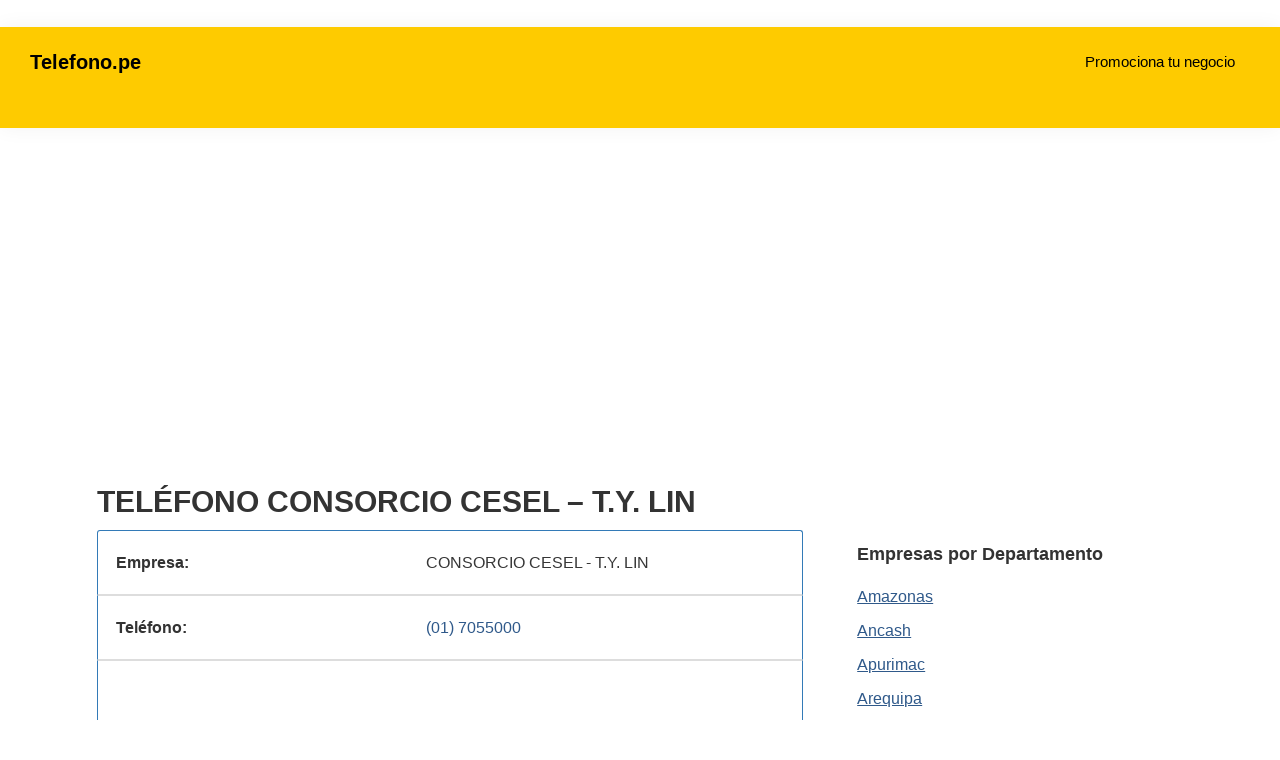

--- FILE ---
content_type: text/html; charset=utf-8
request_url: https://telefono.pe/consorcio-cesel-ty-lin/
body_size: 9000
content:
<!DOCTYPE html>
<html lang="es" amp="" data-amp-auto-lightbox-disable transformed="self;v=1" i-amphtml-layout="" i-amphtml-no-boilerplate="" i-amphtml-binding>
<head><meta charset="UTF-8"><meta name="viewport" content="width=device-width,minimum-scale=1"><link rel="preconnect" href="https://cdn.ampproject.org"><style amp-runtime="" i-amphtml-version="012510081644000">html{overflow-x:hidden!important}html.i-amphtml-fie{height:100%!important;width:100%!important}html:not([amp4ads]),html:not([amp4ads]) body{height:auto!important}html:not([amp4ads]) body{margin:0!important}body{-webkit-text-size-adjust:100%;-moz-text-size-adjust:100%;-ms-text-size-adjust:100%;text-size-adjust:100%}html.i-amphtml-singledoc.i-amphtml-embedded{-ms-touch-action:pan-y pinch-zoom;touch-action:pan-y pinch-zoom}html.i-amphtml-fie>body,html.i-amphtml-singledoc>body{overflow:visible!important}html.i-amphtml-fie:not(.i-amphtml-inabox)>body,html.i-amphtml-singledoc:not(.i-amphtml-inabox)>body{position:relative!important}html.i-amphtml-ios-embed-legacy>body{overflow-x:hidden!important;overflow-y:auto!important;position:absolute!important}html.i-amphtml-ios-embed{overflow-y:auto!important;position:static}#i-amphtml-wrapper{overflow-x:hidden!important;overflow-y:auto!important;position:absolute!important;top:0!important;left:0!important;right:0!important;bottom:0!important;margin:0!important;display:block!important}html.i-amphtml-ios-embed.i-amphtml-ios-overscroll,html.i-amphtml-ios-embed.i-amphtml-ios-overscroll>#i-amphtml-wrapper{-webkit-overflow-scrolling:touch!important}#i-amphtml-wrapper>body{position:relative!important;border-top:1px solid transparent!important}#i-amphtml-wrapper+body{visibility:visible}#i-amphtml-wrapper+body .i-amphtml-lightbox-element,#i-amphtml-wrapper+body[i-amphtml-lightbox]{visibility:hidden}#i-amphtml-wrapper+body[i-amphtml-lightbox] .i-amphtml-lightbox-element{visibility:visible}#i-amphtml-wrapper.i-amphtml-scroll-disabled,.i-amphtml-scroll-disabled{overflow-x:hidden!important;overflow-y:hidden!important}amp-instagram{padding:54px 0px 0px!important;background-color:#fff}amp-iframe iframe{box-sizing:border-box!important}[amp-access][amp-access-hide]{display:none}[subscriptions-dialog],body:not(.i-amphtml-subs-ready) [subscriptions-action],body:not(.i-amphtml-subs-ready) [subscriptions-section]{display:none!important}amp-experiment,amp-live-list>[update]{display:none}amp-list[resizable-children]>.i-amphtml-loading-container.amp-hidden{display:none!important}amp-list [fetch-error],amp-list[load-more] [load-more-button],amp-list[load-more] [load-more-end],amp-list[load-more] [load-more-failed],amp-list[load-more] [load-more-loading]{display:none}amp-list[diffable] div[role=list]{display:block}amp-story-page,amp-story[standalone]{min-height:1px!important;display:block!important;height:100%!important;margin:0!important;padding:0!important;overflow:hidden!important;width:100%!important}amp-story[standalone]{background-color:#000!important;position:relative!important}amp-story-page{background-color:#757575}amp-story .amp-active>div,amp-story .i-amphtml-loader-background{display:none!important}amp-story-page:not(:first-of-type):not([distance]):not([active]){transform:translateY(1000vh)!important}amp-autocomplete{position:relative!important;display:inline-block!important}amp-autocomplete>input,amp-autocomplete>textarea{padding:0.5rem;border:1px solid rgba(0,0,0,.33)}.i-amphtml-autocomplete-results,amp-autocomplete>input,amp-autocomplete>textarea{font-size:1rem;line-height:1.5rem}[amp-fx^=fly-in]{visibility:hidden}amp-script[nodom],amp-script[sandboxed]{position:fixed!important;top:0!important;width:1px!important;height:1px!important;overflow:hidden!important;visibility:hidden}
/*# sourceURL=/css/ampdoc.css*/[hidden]{display:none!important}.i-amphtml-element{display:inline-block}.i-amphtml-blurry-placeholder{transition:opacity 0.3s cubic-bezier(0.0,0.0,0.2,1)!important;pointer-events:none}[layout=nodisplay]:not(.i-amphtml-element){display:none!important}.i-amphtml-layout-fixed,[layout=fixed][width][height]:not(.i-amphtml-layout-fixed){display:inline-block;position:relative}.i-amphtml-layout-responsive,[layout=responsive][width][height]:not(.i-amphtml-layout-responsive),[width][height][heights]:not([layout]):not(.i-amphtml-layout-responsive),[width][height][sizes]:not(img):not([layout]):not(.i-amphtml-layout-responsive){display:block;position:relative}.i-amphtml-layout-intrinsic,[layout=intrinsic][width][height]:not(.i-amphtml-layout-intrinsic){display:inline-block;position:relative;max-width:100%}.i-amphtml-layout-intrinsic .i-amphtml-sizer{max-width:100%}.i-amphtml-intrinsic-sizer{max-width:100%;display:block!important}.i-amphtml-layout-container,.i-amphtml-layout-fixed-height,[layout=container],[layout=fixed-height][height]:not(.i-amphtml-layout-fixed-height){display:block;position:relative}.i-amphtml-layout-fill,.i-amphtml-layout-fill.i-amphtml-notbuilt,[layout=fill]:not(.i-amphtml-layout-fill),body noscript>*{display:block;overflow:hidden!important;position:absolute;top:0;left:0;bottom:0;right:0}body noscript>*{position:absolute!important;width:100%;height:100%;z-index:2}body noscript{display:inline!important}.i-amphtml-layout-flex-item,[layout=flex-item]:not(.i-amphtml-layout-flex-item){display:block;position:relative;-ms-flex:1 1 auto;flex:1 1 auto}.i-amphtml-layout-fluid{position:relative}.i-amphtml-layout-size-defined{overflow:hidden!important}.i-amphtml-layout-awaiting-size{position:absolute!important;top:auto!important;bottom:auto!important}i-amphtml-sizer{display:block!important}@supports (aspect-ratio:1/1){i-amphtml-sizer.i-amphtml-disable-ar{display:none!important}}.i-amphtml-blurry-placeholder,.i-amphtml-fill-content{display:block;height:0;max-height:100%;max-width:100%;min-height:100%;min-width:100%;width:0;margin:auto}.i-amphtml-layout-size-defined .i-amphtml-fill-content{position:absolute;top:0;left:0;bottom:0;right:0}.i-amphtml-replaced-content,.i-amphtml-screen-reader{padding:0!important;border:none!important}.i-amphtml-screen-reader{position:fixed!important;top:0px!important;left:0px!important;width:4px!important;height:4px!important;opacity:0!important;overflow:hidden!important;margin:0!important;display:block!important;visibility:visible!important}.i-amphtml-screen-reader~.i-amphtml-screen-reader{left:8px!important}.i-amphtml-screen-reader~.i-amphtml-screen-reader~.i-amphtml-screen-reader{left:12px!important}.i-amphtml-screen-reader~.i-amphtml-screen-reader~.i-amphtml-screen-reader~.i-amphtml-screen-reader{left:16px!important}.i-amphtml-unresolved{position:relative;overflow:hidden!important}.i-amphtml-select-disabled{-webkit-user-select:none!important;-ms-user-select:none!important;user-select:none!important}.i-amphtml-notbuilt,[layout]:not(.i-amphtml-element),[width][height][heights]:not([layout]):not(.i-amphtml-element),[width][height][sizes]:not(img):not([layout]):not(.i-amphtml-element){position:relative;overflow:hidden!important;color:transparent!important}.i-amphtml-notbuilt:not(.i-amphtml-layout-container)>*,[layout]:not([layout=container]):not(.i-amphtml-element)>*,[width][height][heights]:not([layout]):not(.i-amphtml-element)>*,[width][height][sizes]:not([layout]):not(.i-amphtml-element)>*{display:none}amp-img:not(.i-amphtml-element)[i-amphtml-ssr]>img.i-amphtml-fill-content{display:block}.i-amphtml-notbuilt:not(.i-amphtml-layout-container),[layout]:not([layout=container]):not(.i-amphtml-element),[width][height][heights]:not([layout]):not(.i-amphtml-element),[width][height][sizes]:not(img):not([layout]):not(.i-amphtml-element){color:transparent!important;line-height:0!important}.i-amphtml-ghost{visibility:hidden!important}.i-amphtml-element>[placeholder],[layout]:not(.i-amphtml-element)>[placeholder],[width][height][heights]:not([layout]):not(.i-amphtml-element)>[placeholder],[width][height][sizes]:not([layout]):not(.i-amphtml-element)>[placeholder]{display:block;line-height:normal}.i-amphtml-element>[placeholder].amp-hidden,.i-amphtml-element>[placeholder].hidden{visibility:hidden}.i-amphtml-element:not(.amp-notsupported)>[fallback],.i-amphtml-layout-container>[placeholder].amp-hidden,.i-amphtml-layout-container>[placeholder].hidden{display:none}.i-amphtml-layout-size-defined>[fallback],.i-amphtml-layout-size-defined>[placeholder]{position:absolute!important;top:0!important;left:0!important;right:0!important;bottom:0!important;z-index:1}amp-img[i-amphtml-ssr]:not(.i-amphtml-element)>[placeholder]{z-index:auto}.i-amphtml-notbuilt>[placeholder]{display:block!important}.i-amphtml-hidden-by-media-query{display:none!important}.i-amphtml-element-error{background:red!important;color:#fff!important;position:relative!important}.i-amphtml-element-error:before{content:attr(error-message)}i-amp-scroll-container,i-amphtml-scroll-container{position:absolute;top:0;left:0;right:0;bottom:0;display:block}i-amp-scroll-container.amp-active,i-amphtml-scroll-container.amp-active{overflow:auto;-webkit-overflow-scrolling:touch}.i-amphtml-loading-container{display:block!important;pointer-events:none;z-index:1}.i-amphtml-notbuilt>.i-amphtml-loading-container{display:block!important}.i-amphtml-loading-container.amp-hidden{visibility:hidden}.i-amphtml-element>[overflow]{cursor:pointer;position:relative;z-index:2;visibility:hidden;display:initial;line-height:normal}.i-amphtml-layout-size-defined>[overflow]{position:absolute}.i-amphtml-element>[overflow].amp-visible{visibility:visible}template{display:none!important}.amp-border-box,.amp-border-box *,.amp-border-box :after,.amp-border-box :before{box-sizing:border-box}amp-pixel{display:none!important}amp-analytics,amp-auto-ads,amp-story-auto-ads{position:fixed!important;top:0!important;width:1px!important;height:1px!important;overflow:hidden!important;visibility:hidden}amp-story{visibility:hidden!important}html.i-amphtml-fie>amp-analytics{position:initial!important}[visible-when-invalid]:not(.visible),form [submit-error],form [submit-success],form [submitting]{display:none}amp-accordion{display:block!important}@media (min-width:1px){:where(amp-accordion>section)>:first-child{margin:0;background-color:#efefef;padding-right:20px;border:1px solid #dfdfdf}:where(amp-accordion>section)>:last-child{margin:0}}amp-accordion>section{float:none!important}amp-accordion>section>*{float:none!important;display:block!important;overflow:hidden!important;position:relative!important}amp-accordion,amp-accordion>section{margin:0}amp-accordion:not(.i-amphtml-built)>section>:last-child{display:none!important}amp-accordion:not(.i-amphtml-built)>section[expanded]>:last-child{display:block!important}
/*# sourceURL=/css/ampshared.css*/</style><meta name="robots" content="max-image-preview:large"><meta name="generator" content="AMP Plugin v2.5.3; mode=standard"><link rel="preconnect" href="https://fonts.gstatic.com" crossorigin=""><link rel="dns-prefetch" href="https://fonts.gstatic.com"><link rel="preconnect" href="https://fonts.gstatic.com/" crossorigin=""><script async="" src="https://cdn.ampproject.org/v0.mjs" type="module" crossorigin="anonymous"></script><script async nomodule src="https://cdn.ampproject.org/v0.js" crossorigin="anonymous"></script><script src="https://cdn.ampproject.org/v0/amp-ad-0.1.mjs" async="" custom-element="amp-ad" type="module" crossorigin="anonymous"></script><script async nomodule src="https://cdn.ampproject.org/v0/amp-ad-0.1.js" crossorigin="anonymous" custom-element="amp-ad"></script><script src="https://cdn.ampproject.org/v0/amp-analytics-0.1.mjs" async="" custom-element="amp-analytics" type="module" crossorigin="anonymous"></script><script async nomodule src="https://cdn.ampproject.org/v0/amp-analytics-0.1.js" crossorigin="anonymous" custom-element="amp-analytics"></script><script src="https://cdn.ampproject.org/v0/amp-bind-0.1.mjs" async="" custom-element="amp-bind" type="module" crossorigin="anonymous"></script><script async nomodule src="https://cdn.ampproject.org/v0/amp-bind-0.1.js" crossorigin="anonymous" custom-element="amp-bind"></script><link rel="icon" href="https://telefono.pe/wp-content/themes/telefonos-peru/images/favicon.ico"><link crossorigin="anonymous" rel="stylesheet" id="telefonos-per%c3%ba-fonts-css" href="https://fonts.googleapis.com/css?family=Source+Sans+Pro%3A400%2C400i%2C600%2C700&amp;display=swap&amp;ver=3.3.0" media="all"><style amp-custom="">button[overflow]{bottom:0}html{line-height:1.15;-webkit-text-size-adjust:100%}body{margin:0}main{display:block}h1{font-size:2em;margin:.67em 0}a{background-color:transparent}button{font-family:inherit;font-size:100%;line-height:1.15;margin:0}button{overflow:visible}button{text-transform:none}[type=button],[type=reset],[type=submit],button{-webkit-appearance:button}[type=button]::-moz-focus-inner,[type=reset]::-moz-focus-inner,[type=submit]::-moz-focus-inner,button::-moz-focus-inner{border-style:none;padding:0}[type=button]:-moz-focusring,[type=reset]:-moz-focusring,[type=submit]:-moz-focusring,button:-moz-focusring{outline:1px dotted ButtonText}[type=checkbox],[type=radio]{box-sizing:border-box;padding:0}[type=number]::-webkit-inner-spin-button,[type=number]::-webkit-outer-spin-button{height:auto}[type=search]{-webkit-appearance:textfield;outline-offset:-2px}[type=search]::-webkit-search-decoration{-webkit-appearance:none}::-webkit-file-upload-button{-webkit-appearance:button;font:inherit}[hidden]{display:none}html{box-sizing:border-box}*,*::before,*::after{box-sizing:inherit}.entry::before,.entry-content::before,.nav-primary::before,.site-container::before,.site-footer::before,.site-header::before,.site-inner::before,.widget::before,.wrap::before{content:" ";display:table}.entry::after,.entry-content::after,.nav-primary::after,.site-container::after,.site-footer::after,.site-header::after,.site-inner::after,.widget::after,.wrap::after{clear:both;content:" ";display:table}html{-moz-osx-font-smoothing:grayscale;-webkit-font-smoothing:antialiased}body{background-color:#fff;color:#333;font-family:Roboto,sans-serif;font-size:16px;line-height:1.7;margin:0;overflow-x:hidden}button{transition:all .2s ease-in-out}a{color:#2f598a;text-decoration:underline;transition:color .2s ease-in-out,background-color .2s ease-in-out}a:focus,a:hover{color:#333;text-decoration:none}p{margin:0 0 30px;padding:0}ul{margin:0;padding:0}li{list-style-type:none}h1,h2,h3{font-family:sans-serif;font-weight:700;line-height:1.25;margin:0 0 20px}h1{font-size:2.25rem}h2{font-size:27px}h3{font-size:24px}.entry-content h3{font-weight:600}::-ms-input-placeholder{color:#333;opacity:1}:-ms-input-placeholder{color:#333;opacity:1}::placeholder{color:#333;opacity:1}button{background-color:#333;border:0;border-radius:5px;color:#fff;cursor:pointer;font-size:16px;font-weight:600;padding:15px 30px;text-align:center;text-decoration:none;white-space:normal;width:auto}button:focus,button:hover{background-color:#0073e5;border-width:0;color:#fff}.site-container button:disabled,.site-container button:disabled:hover{background-color:#eee;border-width:0;color:#777;cursor:not-allowed}.screen-reader-text,.screen-reader-text span{border:0;clip:rect(0,0,0,0);height:1px;overflow:hidden;width:1px}.screen-reader-text:not(#_#_#_#_#_#_#_),.screen-reader-text span:not(#_#_#_#_#_#_#_#_){position:absolute;word-wrap:normal}.screen-reader-text:focus{background:#fff;box-shadow:0 0 2px 2px rgba(0,0,0,.6);color:#333;display:block;font-size:1em;font-weight:700;height:auto;padding:15px 23px 14px;text-decoration:none;width:auto;z-index:100000}.screen-reader-text:focus:not(#_#_#_#_#_#_#_){clip:auto}.site-container{animation:fadein 1s;word-wrap:break-word}@keyframes fadein{from{opacity:0}to{opacity:1}}.site-inner{clear:both;margin:0 auto;padding:27px}.entry-title{font-size:30px;margin-bottom:10px}.entry-title a,.sidebar .widget-title a{color:#333;text-decoration:none}.entry-title a:focus,.entry-title a:hover{color:#0073e5}.widget-title{font-size:18px;font-weight:600;margin-bottom:20px}.widget{margin-bottom:40px}.widget p:last-child,.widget ul > li:last-of-type{margin-bottom:0}.widget ul > li{margin-bottom:10px}.widget ul > li:last-of-type{padding-bottom:0}.widget li li{border:0;margin:0 0 0 30px;padding:0}:focus{color:#333;outline:#ccc solid 1px}.site-header{background-color:#fff;box-shadow:0 0 20px rgba(0,0,0,.05);padding:0 30px}.title-area{float:left;padding-bottom:25px;padding-top:25px}.site-title{font-size:20px;font-weight:600;line-height:1;margin-bottom:0}.site-title a,.site-title a:focus,.site-title a:hover{color:#333;text-decoration:none}.site-description{border:0;clip:rect(0,0,0,0);height:1px;overflow:hidden;width:1px}.site-description:not(#_#_#_#_#_#_#_){position:absolute;word-wrap:normal}.genesis-nav-menu{clear:both;line-height:1;width:100%}.genesis-nav-menu .menu-item{display:block;float:none;position:relative}.genesis-nav-menu a{color:#333;display:block;font-size:15px;font-weight:400;outline-offset:-1px;padding-bottom:12px;padding-top:12px;text-decoration:none}.genesis-nav-menu a:focus,.genesis-nav-menu a:hover{color:#0073e5;text-decoration:none}.genesis-nav-menu .menu-item:focus,.genesis-nav-menu .menu-item:hover{position:relative}.menu .menu-item:focus{position:static}.genesis-responsive-menu{display:none;position:relative}.menu-toggle{background-color:transparent;border-width:0;color:#333;display:block;margin:0 auto;overflow:hidden;text-align:center;visibility:visible}.menu-toggle:focus,.menu-toggle:hover{background-color:transparent;border-width:0;color:#0073e5}.menu-toggle{float:right;line-height:20px;margin-bottom:10px;margin-top:10px;padding:15px 0;position:relative;z-index:1000}.site-header .menu-toggle::before{float:left;margin-right:5px;position:relative;text-rendering:auto;top:1px}.nav-primary{clear:left;padding-bottom:15px;padding-top:15px;width:100%}.entry{margin-bottom:40px}.entry-content ul{margin-bottom:30px;padding-left:40px}.entry-content ul > li{list-style-type:disc}.entry-content ul ul > li{list-style-type:circle}.entry-content ul ul{margin-bottom:0}p.entry-meta{font-size:16px;margin-bottom:0}.entry-header .entry-meta{margin-bottom:20px}.entry-footer .entry-meta{border-top:1px solid #eee;padding-top:20px}.entry-categories{display:block}.sidebar{font-size:16px;line-height:1.5}.sidebar .widget{margin-bottom:40px}.sidebar p{margin-bottom:20px}.site-footer{background-color:#3c4145;border-top:1px solid #eee;font-size:18px;line-height:1.5;padding:30px;text-align:center;color:#fff}.site-footer p{margin-bottom:0}@media only screen and (min-width: 960px){.site-header{position:-webkit-sticky;position:sticky;top:0;z-index:9999}.genesis-nav-menu .menu-item{display:inline-block}.genesis-nav-menu .menu-item:focus,.genesis-nav-menu .menu-item:hover{position:relative}.genesis-responsive-menu{display:block;padding-top:15px}.menu-toggle{display:none;visibility:hidden}.nav-primary{clear:none;float:right;width:auto}.nav-primary .genesis-nav-menu a{padding-left:15px;padding-right:15px}.site-inner{max-width:1140px}.content{float:left;width:65%}.sidebar{float:right;width:30%}.entry{margin-bottom:60px}}@media print{*:not(#_#_#_#_#_#_),*::before:not(#_#_#_#_#_#_#_#_),*::after:not(#_#_#_#_#_#_#_#_){background:transparent;box-shadow:none;color:#333;text-shadow:none}a,a:visited{text-decoration:underline}a[href]::after{content:" (" attr(href) ")"}a[href^="javascript:"]::after,a[href^="#"]::after,.site-title > a::after{content:""}@page{margin:2cm .5cm}p,h2,h3{orphans:3;widows:3}.content,.content-sidebar{width:100%}button:not(#_#_#_#_#_#_#_#_),.entry-footer:not(#_#_#_#_#_#_#_),.nav-primary:not(#_#_#_#_#_#_#_),.sidebar:not(#_#_#_#_#_#_#_){display:none}.title-area{text-align:center;width:100%}.site-title > a{margin:0;text-decoration:none;text-indent:0}.site-inner{padding-top:0;position:relative}h1,h2,h3{orphans:3;page-break-after:avoid;page-break-inside:avoid;widows:3}ul{page-break-before:avoid}}::before,::after{-webkit-box-sizing:border-box;-moz-box-sizing:border-box;box-sizing:border-box}.site-header{background:#fecb00}.site-title a,.site-title a:focus,.site-title a:hover,.genesis-nav-menu a{color:#000}.ruc li{border-top:1px solid #ddd;border-bottom:1px solid #ddd;border-left:1px solid #337ab7;border-right:1px solid #337ab7;padding:18px;display:flex}.ruc li:not(#_#_#_#_#_#_#_#_){list-style-type:none}.ruc li:first-child{border-top:1px solid #337ab7;border-top-left-radius:3px;border-top-right-radius:3px}.ruc li:last-child{border-bottom:1px solid #337ab7;border-bottom-right-radius:3px;border-bottom-right-radius:3px}ul.ruc{padding-left:0;clear:both;width:100%;display:block}ul.ruc li .label-block{font-weight:bold;width:45%;margin-right:18px;display:block;float:left}ul.ruc li .value-block{color:#363636;width:55%;float:right;margin:0}.main-phone{text-decoration:none}@media only screen and (max-width: 960px){.genesis-responsive-menu{display:block;position:absolute;left:-9999px;opacity:0;-webkit-transform:scaleY(0);-moz-transform:scaleY(0);-ms-transform:scaleY(0);-o-transform:scaleY(0);transform:scaleY(0);transform-origin:top;-webkit-transition:transform .2s ease;-moz-transition:transform .2s ease;o-transition:transform .2s ease;transition:transform .2s ease}.genesis-responsive-menu.toggled-on{opacity:1;position:relative;left:auto;-webkit-transform:scaleY(1);-moz-transform:scaleY(1);-ms-transform:scaleY(1);-o-transform:scaleY(1);transform:scaleY(1)}}@-webkit-keyframes a{to{-webkit-transform:rotate(1turn);transform:rotate(1turn)}}@keyframes a{to{-webkit-transform:rotate(1turn);transform:rotate(1turn)}}@-webkit-keyframes b{0%{background-position:0 0}to{background-position:30px 0}}@keyframes b{0%{background-position:0 0}to{background-position:30px 0}}body{--wp--preset--color--black:#000;--wp--preset--color--cyan-bluish-gray:#abb8c3;--wp--preset--color--white:#fff;--wp--preset--color--pale-pink:#f78da7;--wp--preset--color--vivid-red:#cf2e2e;--wp--preset--color--luminous-vivid-orange:#ff6900;--wp--preset--color--luminous-vivid-amber:#fcb900;--wp--preset--color--light-green-cyan:#7bdcb5;--wp--preset--color--vivid-green-cyan:#00d084;--wp--preset--color--pale-cyan-blue:#8ed1fc;--wp--preset--color--vivid-cyan-blue:#0693e3;--wp--preset--color--vivid-purple:#9b51e0;--wp--preset--color--theme-primary:#0073e5;--wp--preset--color--theme-secondary:#0073e5;--wp--preset--gradient--vivid-cyan-blue-to-vivid-purple:linear-gradient(135deg,rgba(6,147,227,1) 0%,#9b51e0 100%);--wp--preset--gradient--light-green-cyan-to-vivid-green-cyan:linear-gradient(135deg,#7adcb4 0%,#00d082 100%);--wp--preset--gradient--luminous-vivid-amber-to-luminous-vivid-orange:linear-gradient(135deg,rgba(252,185,0,1) 0%,rgba(255,105,0,1) 100%);--wp--preset--gradient--luminous-vivid-orange-to-vivid-red:linear-gradient(135deg,rgba(255,105,0,1) 0%,#cf2e2e 100%);--wp--preset--gradient--very-light-gray-to-cyan-bluish-gray:linear-gradient(135deg,#eee 0%,#a9b8c3 100%);--wp--preset--gradient--cool-to-warm-spectrum:linear-gradient(135deg,#4aeadc 0%,#9778d1 20%,#cf2aba 40%,#ee2c82 60%,#fb6962 80%,#fef84c 100%);--wp--preset--gradient--blush-light-purple:linear-gradient(135deg,#ffceec 0%,#9896f0 100%);--wp--preset--gradient--blush-bordeaux:linear-gradient(135deg,#fecda5 0%,#fe2d2d 50%,#6b003e 100%);--wp--preset--gradient--luminous-dusk:linear-gradient(135deg,#ffcb70 0%,#c751c0 50%,#4158d0 100%);--wp--preset--gradient--pale-ocean:linear-gradient(135deg,#fff5cb 0%,#b6e3d4 50%,#33a7b5 100%);--wp--preset--gradient--electric-grass:linear-gradient(135deg,#caf880 0%,#71ce7e 100%);--wp--preset--gradient--midnight:linear-gradient(135deg,#020381 0%,#2874fc 100%);--wp--preset--duotone--dark-grayscale:url("#wp-duotone-dark-grayscale");--wp--preset--duotone--grayscale:url("#wp-duotone-grayscale");--wp--preset--duotone--purple-yellow:url("#wp-duotone-purple-yellow");--wp--preset--duotone--blue-red:url("#wp-duotone-blue-red");--wp--preset--duotone--midnight:url("#wp-duotone-midnight");--wp--preset--duotone--magenta-yellow:url("#wp-duotone-magenta-yellow");--wp--preset--duotone--purple-green:url("#wp-duotone-purple-green");--wp--preset--duotone--blue-orange:url("#wp-duotone-blue-orange");--wp--preset--font-size--small:12px;--wp--preset--font-size--medium:20px;--wp--preset--font-size--large:20px;--wp--preset--font-size--x-large:42px;--wp--preset--font-size--normal:18px;--wp--preset--font-size--larger:24px}@media only screen and (max-width: 959px){.genesis-responsive-menu{display:block;position:absolute;left:-9999px;opacity:0;transform:scaleY(0);transform-origin:top;transition:transform .2s ease}.genesis-responsive-menu.toggled-on{opacity:1;position:relative;left:auto;transform:scaleY(1)}}.amp-wp-bf126db:not(#_#_#_#_#_){visibility:hidden;position:absolute;left:-9999px;overflow:hidden}.amp-wp-5b8c362:not(#_#_#_#_#_){display:block;overflow:hidden}.amp-wp-0706da3:not(#_#_#_#_#_){text-align:center;display:block}

/*# sourceURL=amp-custom.css */</style><link rel="alternate" type="application/rss+xml" title="Telefono.pe » Feed" href="https://telefono.pe/feed/"><link rel="alternate" type="application/rss+xml" title="Telefono.pe » Feed de los comentarios" href="https://telefono.pe/comments/feed/"><link rel="canonical" href="https://telefono.pe/consorcio-cesel-ty-lin/"><link rel="https://api.w.org/" href="https://telefono.pe/wp-json/"><link rel="alternate" type="application/json" href="https://telefono.pe/wp-json/wp/v2/posts/20557513745"><link rel="EditURI" type="application/rsd+xml" title="RSD" href="https://telefono.pe/xmlrpc.php?rsd"><link rel="pingback" href="https://telefono.pe/xmlrpc.php"><title>TELÉFONO CONSORCIO CESEL – T.Y. LIN – TELEFONO.PE</title></head>
<body class="post-template-default single single-post postid-20557513745 single-format-standard wp-embed-responsive header-full-width content-sidebar genesis-breadcrumbs-hidden genesis-singular-image-hidden genesis-footer-widgets-hidden has-no-blocks"><svg xmlns="http://www.w3.org/2000/svg" viewbox="0 0 0 0" width="0" height="0" focusable="false" role="none" data-amp-original-style="visibility: hidden; position: absolute; left: -9999px; overflow: hidden;" class="amp-wp-bf126db"><defs><filter id="wp-duotone-dark-grayscale"><fecolormatrix color-interpolation-filters="sRGB" type="matrix" values=" .299 .587 .114 0 0 .299 .587 .114 0 0 .299 .587 .114 0 0 .299 .587 .114 0 0 "></fecolormatrix><fecomponenttransfer color-interpolation-filters="sRGB"><fefuncr type="table" tablevalues="0 0.49803921568627"></fefuncr><fefuncg type="table" tablevalues="0 0.49803921568627"></fefuncg><fefuncb type="table" tablevalues="0 0.49803921568627"></fefuncb><fefunca type="table" tablevalues="1 1"></fefunca></fecomponenttransfer><fecomposite in2="SourceGraphic" operator="in"></fecomposite></filter></defs></svg><svg xmlns="http://www.w3.org/2000/svg" viewbox="0 0 0 0" width="0" height="0" focusable="false" role="none" data-amp-original-style="visibility: hidden; position: absolute; left: -9999px; overflow: hidden;" class="amp-wp-bf126db"><defs><filter id="wp-duotone-grayscale"><fecolormatrix color-interpolation-filters="sRGB" type="matrix" values=" .299 .587 .114 0 0 .299 .587 .114 0 0 .299 .587 .114 0 0 .299 .587 .114 0 0 "></fecolormatrix><fecomponenttransfer color-interpolation-filters="sRGB"><fefuncr type="table" tablevalues="0 1"></fefuncr><fefuncg type="table" tablevalues="0 1"></fefuncg><fefuncb type="table" tablevalues="0 1"></fefuncb><fefunca type="table" tablevalues="1 1"></fefunca></fecomponenttransfer><fecomposite in2="SourceGraphic" operator="in"></fecomposite></filter></defs></svg><svg xmlns="http://www.w3.org/2000/svg" viewbox="0 0 0 0" width="0" height="0" focusable="false" role="none" data-amp-original-style="visibility: hidden; position: absolute; left: -9999px; overflow: hidden;" class="amp-wp-bf126db"><defs><filter id="wp-duotone-purple-yellow"><fecolormatrix color-interpolation-filters="sRGB" type="matrix" values=" .299 .587 .114 0 0 .299 .587 .114 0 0 .299 .587 .114 0 0 .299 .587 .114 0 0 "></fecolormatrix><fecomponenttransfer color-interpolation-filters="sRGB"><fefuncr type="table" tablevalues="0.54901960784314 0.98823529411765"></fefuncr><fefuncg type="table" tablevalues="0 1"></fefuncg><fefuncb type="table" tablevalues="0.71764705882353 0.25490196078431"></fefuncb><fefunca type="table" tablevalues="1 1"></fefunca></fecomponenttransfer><fecomposite in2="SourceGraphic" operator="in"></fecomposite></filter></defs></svg><svg xmlns="http://www.w3.org/2000/svg" viewbox="0 0 0 0" width="0" height="0" focusable="false" role="none" data-amp-original-style="visibility: hidden; position: absolute; left: -9999px; overflow: hidden;" class="amp-wp-bf126db"><defs><filter id="wp-duotone-blue-red"><fecolormatrix color-interpolation-filters="sRGB" type="matrix" values=" .299 .587 .114 0 0 .299 .587 .114 0 0 .299 .587 .114 0 0 .299 .587 .114 0 0 "></fecolormatrix><fecomponenttransfer color-interpolation-filters="sRGB"><fefuncr type="table" tablevalues="0 1"></fefuncr><fefuncg type="table" tablevalues="0 0.27843137254902"></fefuncg><fefuncb type="table" tablevalues="0.5921568627451 0.27843137254902"></fefuncb><fefunca type="table" tablevalues="1 1"></fefunca></fecomponenttransfer><fecomposite in2="SourceGraphic" operator="in"></fecomposite></filter></defs></svg><svg xmlns="http://www.w3.org/2000/svg" viewbox="0 0 0 0" width="0" height="0" focusable="false" role="none" data-amp-original-style="visibility: hidden; position: absolute; left: -9999px; overflow: hidden;" class="amp-wp-bf126db"><defs><filter id="wp-duotone-midnight"><fecolormatrix color-interpolation-filters="sRGB" type="matrix" values=" .299 .587 .114 0 0 .299 .587 .114 0 0 .299 .587 .114 0 0 .299 .587 .114 0 0 "></fecolormatrix><fecomponenttransfer color-interpolation-filters="sRGB"><fefuncr type="table" tablevalues="0 0"></fefuncr><fefuncg type="table" tablevalues="0 0.64705882352941"></fefuncg><fefuncb type="table" tablevalues="0 1"></fefuncb><fefunca type="table" tablevalues="1 1"></fefunca></fecomponenttransfer><fecomposite in2="SourceGraphic" operator="in"></fecomposite></filter></defs></svg><svg xmlns="http://www.w3.org/2000/svg" viewbox="0 0 0 0" width="0" height="0" focusable="false" role="none" data-amp-original-style="visibility: hidden; position: absolute; left: -9999px; overflow: hidden;" class="amp-wp-bf126db"><defs><filter id="wp-duotone-magenta-yellow"><fecolormatrix color-interpolation-filters="sRGB" type="matrix" values=" .299 .587 .114 0 0 .299 .587 .114 0 0 .299 .587 .114 0 0 .299 .587 .114 0 0 "></fecolormatrix><fecomponenttransfer color-interpolation-filters="sRGB"><fefuncr type="table" tablevalues="0.78039215686275 1"></fefuncr><fefuncg type="table" tablevalues="0 0.94901960784314"></fefuncg><fefuncb type="table" tablevalues="0.35294117647059 0.47058823529412"></fefuncb><fefunca type="table" tablevalues="1 1"></fefunca></fecomponenttransfer><fecomposite in2="SourceGraphic" operator="in"></fecomposite></filter></defs></svg><svg xmlns="http://www.w3.org/2000/svg" viewbox="0 0 0 0" width="0" height="0" focusable="false" role="none" data-amp-original-style="visibility: hidden; position: absolute; left: -9999px; overflow: hidden;" class="amp-wp-bf126db"><defs><filter id="wp-duotone-purple-green"><fecolormatrix color-interpolation-filters="sRGB" type="matrix" values=" .299 .587 .114 0 0 .299 .587 .114 0 0 .299 .587 .114 0 0 .299 .587 .114 0 0 "></fecolormatrix><fecomponenttransfer color-interpolation-filters="sRGB"><fefuncr type="table" tablevalues="0.65098039215686 0.40392156862745"></fefuncr><fefuncg type="table" tablevalues="0 1"></fefuncg><fefuncb type="table" tablevalues="0.44705882352941 0.4"></fefuncb><fefunca type="table" tablevalues="1 1"></fefunca></fecomponenttransfer><fecomposite in2="SourceGraphic" operator="in"></fecomposite></filter></defs></svg><svg xmlns="http://www.w3.org/2000/svg" viewbox="0 0 0 0" width="0" height="0" focusable="false" role="none" data-amp-original-style="visibility: hidden; position: absolute; left: -9999px; overflow: hidden;" class="amp-wp-bf126db"><defs><filter id="wp-duotone-blue-orange"><fecolormatrix color-interpolation-filters="sRGB" type="matrix" values=" .299 .587 .114 0 0 .299 .587 .114 0 0 .299 .587 .114 0 0 .299 .587 .114 0 0 "></fecolormatrix><fecomponenttransfer color-interpolation-filters="sRGB"><fefuncr type="table" tablevalues="0.098039215686275 1"></fefuncr><fefuncg type="table" tablevalues="0 0.66274509803922"></fefuncg><fefuncb type="table" tablevalues="0.84705882352941 0.41960784313725"></fefuncb><fefunca type="table" tablevalues="1 1"></fefunca></fecomponenttransfer><fecomposite in2="SourceGraphic" operator="in"></fecomposite></filter></defs></svg><div class="site-container"><header class="site-header"><div class="wrap"><div class="title-area"><p class="site-title"><a href="https://telefono.pe/">Telefono.pe</a></p><p class="site-description">Directorio Telefónico de empresas, profesionales y negocios</p></div><amp-state id="navPrimaryExpanded" class="i-amphtml-layout-container" i-amphtml-layout="container"><script type="application/json">false</script></amp-state><button class="menu-toggle dashicons-before dashicons-menu" id="genesis-mobile-nav-primary" aria-controls="primary-menu" aria-expanded="false" aria-pressed="false" on="tap:AMP.setState( { navPrimaryExpanded: !navPrimaryExpanded, navPrimarySubmenuExpanded0Depth: !navPrimaryExpanded ? navPrimarySubmenuExpanded0Depth : 0 } )" data-amp-bind-class="navPrimaryExpanded ? 'menu-toggle dashicons-before dashicons-no-alt' : 'menu-toggle dashicons-before dashicons-menu'" data-amp-bind-aria-expanded="navPrimaryExpanded ? 'true' : 'false'" data-amp-bind-aria-pressed="navPrimaryExpanded ? 'true' : 'false'" i-amphtml-binding>Menu</button><nav class="nav-primary genesis-responsive-menu" aria-label="Main" data-amp-bind-class="'nav-primary genesis-responsive-menu' + ( navPrimaryExpanded ? ' toggled-on' : '' )" i-amphtml-binding><div class="wrap"><ul id="menu-nav" class="menu genesis-nav-menu menu-primary"><li id="menu-item-20600886040" class="menu-item menu-item-type-custom menu-item-object-custom menu-item-20600886040"><a href="#"><span>Promociona tu negocio</span></a></li>
</ul></div></nav></div></header><div class="site-inner"><div class="content-sidebar-wrap"><main class="content"><div><amp-ad width="100vw" height="320" type="adsense" data-ad-client="ca-pub-1445607604292298" data-ad-slot="3527259466" data-auto-format="rspv" data-full-width="" class="i-amphtml-layout-fixed i-amphtml-layout-size-defined" style="width:100vw;height:320px" i-amphtml-layout="fixed">
  <div overflow=""></div>
</amp-ad></div><article class="post-20557513745 post type-post status-publish format-standard category-activ-de-arquitectura-e-ingenieria category-lima category-ruc entry" aria-label="CONSORCIO CESEL – T.Y. LIN"><header class="entry-header"><h1 class="entry-title" itemprop="headline">TELÉFONO CONSORCIO CESEL – T.Y. LIN</h1>
</header><div class="entry-content"><script type="application/ld+json">{"@context":"https://schema.org","@type":"LocalBusiness","name":"CONSORCIO CESEL - T.Y. LIN","telephone":"01 7055000","address":{"@type":"PostalAddress","streetAddress":"AV. JOSE GALVEZ BARRENECHEA NRO. 646 URB. CORPAC","postalCode":"","addressLocality":"","addressRegion":"","addressCountry":"Perú"},"priceRange":"$0 - $999"}</script>
			        	<div data-amp-original-style="block">
			        	<ul class="ruc">

			        		<li><span class="label-block">Empresa:</span> <p class="value-block">CONSORCIO CESEL - T.Y. LIN</p></li>	

			        		<li><span class="label-block">Teléfono:</span> <p class="value-block"><a class="main-phone" href="tel:01%207055000">(01) 7055000</a></p></li>

<li data-amp-original-style="display: block; width=100%; overflow: hidden" class="amp-wp-5b8c362"><span data-amp-original-style="text-align: center; display: block" class="amp-wp-0706da3">

<amp-ad width="100vw" height="320" type="adsense" data-ad-client="ca-pub-1445607604292298" data-ad-slot="3527259466" data-auto-format="rspv" data-full-width="" class="i-amphtml-layout-fixed i-amphtml-layout-size-defined" style="width:100vw;height:320px" i-amphtml-layout="fixed">
  <div overflow=""></div>
</amp-ad>

</span></li>			        		

			        		<li><span class="label-block">Actividad Comercial:</span> <p class="value-block">ACTIV.DE ARQUITECTURA E INGENIERIA</p></li>


							<li><span class="label-block">Dirección:</span> <p class="value-block">AV. JOSE GALVEZ BARRENECHEA NRO. 646 URB. CORPAC</p></li>

							<li><span class="label-block">Ubigeo:</span> <p class="value-block">LIMA - LIMA - SAN ISIDRO</p></li>

							

							<li><span class="label-block">Website:</span> <p class="value-block">cesel.com.pe</p></li>

							<li><span class="label-block">RUC:</span> <p class="value-block">20557513745</p></li>	

							<li><span class="label-block">CIUU:</span> <p class="value-block">74218 - ACTIV.DE ARQUITECTURA E INGENIERIA</p></li>					

							


			        	</ul></div>
</div><footer class="entry-footer"><p class="entry-meta"><span class="entry-categories">Más empresas en: <a href="https://telefono.pe/activ-de-arquitectura-e-ingenieria/" rel="category tag">ACTIV.DE ARQUITECTURA E INGENIERIA</a>, <a href="https://telefono.pe/lima/" rel="category tag">Lima</a>, <a href="https://telefono.pe/ruc/" rel="category tag">RUC</a></span> </p></footer></article></main><aside class="sidebar sidebar-primary widget-area" role="complementary" aria-label="Primary Sidebar"><h2 class="genesis-sidebar-title screen-reader-text">Primary Sidebar</h2>

<section id="sidebar-cuadrado-ads" class="widget_text widget widget_custom_html">
	<div class="widget_text widget-wrap">
		<div class="textwidget custom-html-widget">

		<amp-ad width="100vw" height="320" type="adsense" data-ad-client="ca-pub-1445607604292298" data-ad-slot="3527259466" data-auto-format="rspv" data-full-width="" class="i-amphtml-layout-fixed i-amphtml-layout-size-defined" style="width:100vw;height:320px" i-amphtml-layout="fixed">
  <div overflow=""></div>
</amp-ad>
		
		</div>
	</div>
</section>


     <section id="nav_menu-2" class="widget widget_nav_menu"><div class="widget-wrap"><h3 class="widgettitle widget-title">Empresas por Departamento</h3>
<div class="menu-departamentos-container"><ul id="menu-departamentos" class="menu"><li id="menu-item-20600836595" class="menu-item menu-item-type-taxonomy menu-item-object-category menu-item-20600836595"><a href="https://telefono.pe/amazonas/">Amazonas</a></li>
<li id="menu-item-20600836596" class="menu-item menu-item-type-taxonomy menu-item-object-category menu-item-20600836596"><a href="https://telefono.pe/ancash/">Ancash</a></li>
<li id="menu-item-20600836597" class="menu-item menu-item-type-taxonomy menu-item-object-category menu-item-20600836597"><a href="https://telefono.pe/apurimac/">Apurimac</a></li>
<li id="menu-item-20600836598" class="menu-item menu-item-type-taxonomy menu-item-object-category menu-item-20600836598"><a href="https://telefono.pe/arequipa/">Arequipa</a></li>
<li id="menu-item-20600836599" class="menu-item menu-item-type-taxonomy menu-item-object-category menu-item-20600836599"><a href="https://telefono.pe/ayacucho/">Ayacucho</a></li>
<li id="menu-item-20600836600" class="menu-item menu-item-type-taxonomy menu-item-object-category menu-item-20600836600"><a href="https://telefono.pe/cajamarca/">Cajamarca</a></li>
<li id="menu-item-20600836601" class="menu-item menu-item-type-taxonomy menu-item-object-category menu-item-20600836601"><a href="https://telefono.pe/callao/">Callao</a></li>
<li id="menu-item-20600836602" class="menu-item menu-item-type-taxonomy menu-item-object-category menu-item-20600836602"><a href="https://telefono.pe/cusco/">Cusco</a></li>
<li id="menu-item-20600836603" class="menu-item menu-item-type-taxonomy menu-item-object-category menu-item-20600836603"><a href="https://telefono.pe/huancavelica/">Huancavelica</a></li>
<li id="menu-item-20600836604" class="menu-item menu-item-type-taxonomy menu-item-object-category menu-item-20600836604"><a href="https://telefono.pe/huanuco/">Huanuco</a></li>
<li id="menu-item-20600836605" class="menu-item menu-item-type-taxonomy menu-item-object-category menu-item-20600836605"><a href="https://telefono.pe/ica/">Ica</a></li>
<li id="menu-item-20600836606" class="menu-item menu-item-type-taxonomy menu-item-object-category menu-item-20600836606"><a href="https://telefono.pe/junin/">Junin</a></li>
<li id="menu-item-20600836607" class="menu-item menu-item-type-taxonomy menu-item-object-category menu-item-20600836607"><a href="https://telefono.pe/la-libertad/">La Libertad</a></li>
<li id="menu-item-20600836608" class="menu-item menu-item-type-taxonomy menu-item-object-category menu-item-20600836608"><a href="https://telefono.pe/lambayeque/">Lambayeque</a></li>
<li id="menu-item-20600836609" class="menu-item menu-item-type-taxonomy menu-item-object-category current-post-ancestor current-menu-parent current-post-parent menu-item-20600836609"><a href="https://telefono.pe/lima/">Lima</a></li>
<li id="menu-item-20600836610" class="menu-item menu-item-type-taxonomy menu-item-object-category menu-item-20600836610"><a href="https://telefono.pe/loreto/">Loreto</a></li>
<li id="menu-item-20600836611" class="menu-item menu-item-type-taxonomy menu-item-object-category menu-item-20600836611"><a href="https://telefono.pe/madre-de-dios/">Madre de Dios</a></li>
<li id="menu-item-20600836612" class="menu-item menu-item-type-taxonomy menu-item-object-category menu-item-20600836612"><a href="https://telefono.pe/moquegua/">Moquegua</a></li>
<li id="menu-item-20600836613" class="menu-item menu-item-type-taxonomy menu-item-object-category menu-item-20600836613"><a href="https://telefono.pe/pasco/">Pasco</a></li>
<li id="menu-item-20600836615" class="menu-item menu-item-type-taxonomy menu-item-object-category menu-item-20600836615"><a href="https://telefono.pe/piura/">Piura</a></li>
<li id="menu-item-20600836616" class="menu-item menu-item-type-taxonomy menu-item-object-category menu-item-20600836616"><a href="https://telefono.pe/puno/">Puno</a></li>
<li id="menu-item-20600836617" class="menu-item menu-item-type-taxonomy menu-item-object-category menu-item-20600836617"><a href="https://telefono.pe/san-martin/">San Martin</a></li>
<li id="menu-item-20600836618" class="menu-item menu-item-type-taxonomy menu-item-object-category menu-item-20600836618"><a href="https://telefono.pe/tacna/">Tacna</a></li>
<li id="menu-item-20600836619" class="menu-item menu-item-type-taxonomy menu-item-object-category menu-item-20600836619"><a href="https://telefono.pe/tumbes/">Tumbes</a></li>
<li id="menu-item-20600836620" class="menu-item menu-item-type-taxonomy menu-item-object-category menu-item-20600836620"><a href="https://telefono.pe/ucayali/">Ucayali</a></li>
</ul></div></div></section>


<section id="sidebar-vertical-ads" class="widget_text widget widget_custom_html">
	<div class="widget_text widget-wrap">
		<div class="textwidget custom-html-widget">

<amp-ad width="100vw" height="320" type="adsense" data-ad-client="ca-pub-1445607604292298" data-ad-slot="4823851657" data-auto-format="rspv" data-full-width="" class="i-amphtml-layout-fixed i-amphtml-layout-size-defined" style="width:100vw;height:320px" i-amphtml-layout="fixed">
  <div overflow=""></div>
</amp-ad>
		
		</div>
	</div>
</section>


     </aside></div></div><footer class="site-footer"><div class="wrap"><p>TELEFONO.PE</p></div></footer><amp-analytics type="googleanalytics" id="analytics1" class="i-amphtml-layout-fixed i-amphtml-layout-size-defined" style="width:1px;height:1px" i-amphtml-layout="fixed"><script type="application/json">{"vars":{"account":"UA-174692627-1"},"triggers":{"trackPageview":{"on":"visible","request":"pageview"}}}</script></amp-analytics>
</div><amp-pixel src="https://pixel.wp.com/g.gif?v=ext&amp;blog=183160399&amp;post=20557513745&amp;tz=-5&amp;srv=telefono.pe&amp;host=telefono.pe&amp;rand=RANDOM&amp;ref=DOCUMENT_REFERRER" class="i-amphtml-layout-fixed i-amphtml-layout-size-defined" style="width:1px;height:1px" i-amphtml-layout="fixed"></amp-pixel></body></html>
